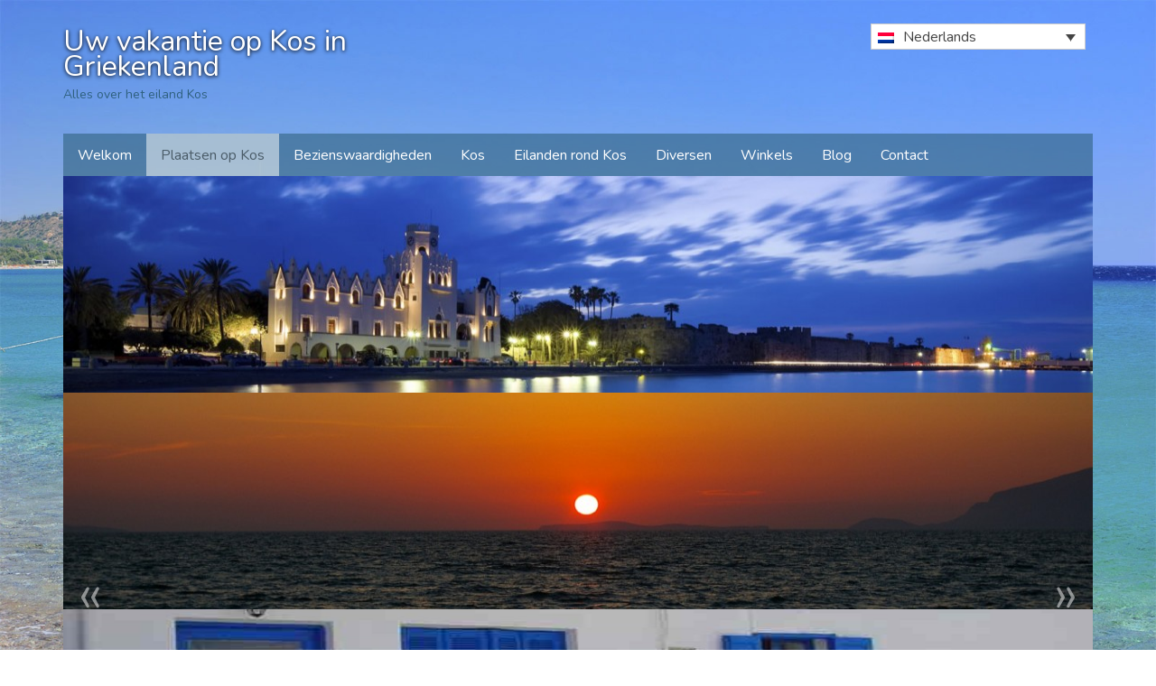

--- FILE ---
content_type: text/html; charset=UTF-8
request_url: https://www.nwotsok.nl/plaatsen/marmari-4/
body_size: 10402
content:
<!DOCTYPE HTML>
<html xmlns:fb="http://ogp.me/ns/fb#" lang="nl-NL">
<head>
<meta charset="UTF-8">
<meta name="viewport" content="width=device-width, initial-scale=1.0, maximum-scale=1.0">
<meta name="apple-mobile-web-app-capable" content="yes">
<meta name="apple-mobile-web-app-status-bar-style" content="white">
<link rel="stylesheet" href="https://www.nwotsok.nl/wp-content/themes/hebsite-child/style.css" type="text/css" media="screen">
<link rel="stylesheet" type="text/css" href="https://www.nwotsok.nl/wp-content/themes/hebsite/plugins/jquery.bxslider.css">
<meta name='robots' content='index, follow, max-image-preview:large, max-snippet:-1, max-video-preview:-1' />
<link rel="alternate" hreflang="nl-nl" href="https://www.nwotsok.nl/plaatsen/marmari-4/" />
<link rel="alternate" hreflang="en-us" href="https://www.nwotsok.nl/en/villages-on-kos/marmari-4/" />
<link rel="alternate" hreflang="x-default" href="https://www.nwotsok.nl/plaatsen/marmari-4/" />

	<!-- This site is optimized with the Yoast SEO plugin v26.8 - https://yoast.com/product/yoast-seo-wordpress/ -->
	<title>Marmari - Uw vakantie op Kos in Griekenland</title>
	<link rel="canonical" href="https://www.nwotsok.nl/plaatsen/marmari-4/" />
	<meta property="og:locale" content="nl_NL" />
	<meta property="og:type" content="article" />
	<meta property="og:title" content="Marmari - Uw vakantie op Kos in Griekenland" />
	<meta property="og:url" content="https://www.nwotsok.nl/plaatsen/marmari-4/" />
	<meta property="og:site_name" content="Uw vakantie op Kos in Griekenland" />
	<meta property="article:modified_time" content="2015-05-28T14:46:03+00:00" />
	<meta property="og:image" content="https://www.nwotsok.nl/wp-content/uploads/marmari-12-150x150.jpg" />
	<meta name="twitter:card" content="summary_large_image" />
	<script type="application/ld+json" class="yoast-schema-graph">{"@context":"https://schema.org","@graph":[{"@type":"WebPage","@id":"https://www.nwotsok.nl/plaatsen/marmari-4/","url":"https://www.nwotsok.nl/plaatsen/marmari-4/","name":"Marmari - Uw vakantie op Kos in Griekenland","isPartOf":{"@id":"https://www.nwotsok.nl/#website"},"datePublished":"2012-08-08T12:11:52+00:00","dateModified":"2015-05-28T14:46:03+00:00","breadcrumb":{"@id":"https://www.nwotsok.nl/plaatsen/marmari-4/#breadcrumb"},"inLanguage":"nl-NL","potentialAction":[{"@type":"ReadAction","target":["https://www.nwotsok.nl/plaatsen/marmari-4/"]}]},{"@type":"BreadcrumbList","@id":"https://www.nwotsok.nl/plaatsen/marmari-4/#breadcrumb","itemListElement":[{"@type":"ListItem","position":1,"name":"Home","item":"https://www.nwotsok.nl/"},{"@type":"ListItem","position":2,"name":"Plaatsen","item":"https://www.nwotsok.nl/plaatsen/"},{"@type":"ListItem","position":3,"name":"Marmari"}]},{"@type":"WebSite","@id":"https://www.nwotsok.nl/#website","url":"https://www.nwotsok.nl/","name":"Uw vakantie op Kos in Griekenland","description":"Alles over het eiland Kos","potentialAction":[{"@type":"SearchAction","target":{"@type":"EntryPoint","urlTemplate":"https://www.nwotsok.nl/?s={search_term_string}"},"query-input":{"@type":"PropertyValueSpecification","valueRequired":true,"valueName":"search_term_string"}}],"inLanguage":"nl-NL"}]}</script>
	<!-- / Yoast SEO plugin. -->


<link rel="alternate" type="application/rss+xml" title="Uw vakantie op Kos in Griekenland &raquo; Marmari reacties feed" href="https://www.nwotsok.nl/plaatsen/marmari-4/feed/" />
<link rel="alternate" title="oEmbed (JSON)" type="application/json+oembed" href="https://www.nwotsok.nl/wp-json/oembed/1.0/embed?url=https%3A%2F%2Fwww.nwotsok.nl%2Fplaatsen%2Fmarmari-4%2F" />
<link rel="alternate" title="oEmbed (XML)" type="text/xml+oembed" href="https://www.nwotsok.nl/wp-json/oembed/1.0/embed?url=https%3A%2F%2Fwww.nwotsok.nl%2Fplaatsen%2Fmarmari-4%2F&#038;format=xml" />
<style id='wp-img-auto-sizes-contain-inline-css' type='text/css'>
img:is([sizes=auto i],[sizes^="auto," i]){contain-intrinsic-size:3000px 1500px}
/*# sourceURL=wp-img-auto-sizes-contain-inline-css */
</style>

<style id='wp-emoji-styles-inline-css' type='text/css'>

	img.wp-smiley, img.emoji {
		display: inline !important;
		border: none !important;
		box-shadow: none !important;
		height: 1em !important;
		width: 1em !important;
		margin: 0 0.07em !important;
		vertical-align: -0.1em !important;
		background: none !important;
		padding: 0 !important;
	}
/*# sourceURL=wp-emoji-styles-inline-css */
</style>
<link rel='stylesheet' id='wp-block-library-css' href='https://www.nwotsok.nl/wp-includes/css/dist/block-library/style.min.css?ver=1d5238bc7db720e12133c6ac6844bdb6' type='text/css' media='all' />
<style id='global-styles-inline-css' type='text/css'>
:root{--wp--preset--aspect-ratio--square: 1;--wp--preset--aspect-ratio--4-3: 4/3;--wp--preset--aspect-ratio--3-4: 3/4;--wp--preset--aspect-ratio--3-2: 3/2;--wp--preset--aspect-ratio--2-3: 2/3;--wp--preset--aspect-ratio--16-9: 16/9;--wp--preset--aspect-ratio--9-16: 9/16;--wp--preset--color--black: #000000;--wp--preset--color--cyan-bluish-gray: #abb8c3;--wp--preset--color--white: #ffffff;--wp--preset--color--pale-pink: #f78da7;--wp--preset--color--vivid-red: #cf2e2e;--wp--preset--color--luminous-vivid-orange: #ff6900;--wp--preset--color--luminous-vivid-amber: #fcb900;--wp--preset--color--light-green-cyan: #7bdcb5;--wp--preset--color--vivid-green-cyan: #00d084;--wp--preset--color--pale-cyan-blue: #8ed1fc;--wp--preset--color--vivid-cyan-blue: #0693e3;--wp--preset--color--vivid-purple: #9b51e0;--wp--preset--gradient--vivid-cyan-blue-to-vivid-purple: linear-gradient(135deg,rgb(6,147,227) 0%,rgb(155,81,224) 100%);--wp--preset--gradient--light-green-cyan-to-vivid-green-cyan: linear-gradient(135deg,rgb(122,220,180) 0%,rgb(0,208,130) 100%);--wp--preset--gradient--luminous-vivid-amber-to-luminous-vivid-orange: linear-gradient(135deg,rgb(252,185,0) 0%,rgb(255,105,0) 100%);--wp--preset--gradient--luminous-vivid-orange-to-vivid-red: linear-gradient(135deg,rgb(255,105,0) 0%,rgb(207,46,46) 100%);--wp--preset--gradient--very-light-gray-to-cyan-bluish-gray: linear-gradient(135deg,rgb(238,238,238) 0%,rgb(169,184,195) 100%);--wp--preset--gradient--cool-to-warm-spectrum: linear-gradient(135deg,rgb(74,234,220) 0%,rgb(151,120,209) 20%,rgb(207,42,186) 40%,rgb(238,44,130) 60%,rgb(251,105,98) 80%,rgb(254,248,76) 100%);--wp--preset--gradient--blush-light-purple: linear-gradient(135deg,rgb(255,206,236) 0%,rgb(152,150,240) 100%);--wp--preset--gradient--blush-bordeaux: linear-gradient(135deg,rgb(254,205,165) 0%,rgb(254,45,45) 50%,rgb(107,0,62) 100%);--wp--preset--gradient--luminous-dusk: linear-gradient(135deg,rgb(255,203,112) 0%,rgb(199,81,192) 50%,rgb(65,88,208) 100%);--wp--preset--gradient--pale-ocean: linear-gradient(135deg,rgb(255,245,203) 0%,rgb(182,227,212) 50%,rgb(51,167,181) 100%);--wp--preset--gradient--electric-grass: linear-gradient(135deg,rgb(202,248,128) 0%,rgb(113,206,126) 100%);--wp--preset--gradient--midnight: linear-gradient(135deg,rgb(2,3,129) 0%,rgb(40,116,252) 100%);--wp--preset--font-size--small: 13px;--wp--preset--font-size--medium: 20px;--wp--preset--font-size--large: 36px;--wp--preset--font-size--x-large: 42px;--wp--preset--spacing--20: 0.44rem;--wp--preset--spacing--30: 0.67rem;--wp--preset--spacing--40: 1rem;--wp--preset--spacing--50: 1.5rem;--wp--preset--spacing--60: 2.25rem;--wp--preset--spacing--70: 3.38rem;--wp--preset--spacing--80: 5.06rem;--wp--preset--shadow--natural: 6px 6px 9px rgba(0, 0, 0, 0.2);--wp--preset--shadow--deep: 12px 12px 50px rgba(0, 0, 0, 0.4);--wp--preset--shadow--sharp: 6px 6px 0px rgba(0, 0, 0, 0.2);--wp--preset--shadow--outlined: 6px 6px 0px -3px rgb(255, 255, 255), 6px 6px rgb(0, 0, 0);--wp--preset--shadow--crisp: 6px 6px 0px rgb(0, 0, 0);}:where(.is-layout-flex){gap: 0.5em;}:where(.is-layout-grid){gap: 0.5em;}body .is-layout-flex{display: flex;}.is-layout-flex{flex-wrap: wrap;align-items: center;}.is-layout-flex > :is(*, div){margin: 0;}body .is-layout-grid{display: grid;}.is-layout-grid > :is(*, div){margin: 0;}:where(.wp-block-columns.is-layout-flex){gap: 2em;}:where(.wp-block-columns.is-layout-grid){gap: 2em;}:where(.wp-block-post-template.is-layout-flex){gap: 1.25em;}:where(.wp-block-post-template.is-layout-grid){gap: 1.25em;}.has-black-color{color: var(--wp--preset--color--black) !important;}.has-cyan-bluish-gray-color{color: var(--wp--preset--color--cyan-bluish-gray) !important;}.has-white-color{color: var(--wp--preset--color--white) !important;}.has-pale-pink-color{color: var(--wp--preset--color--pale-pink) !important;}.has-vivid-red-color{color: var(--wp--preset--color--vivid-red) !important;}.has-luminous-vivid-orange-color{color: var(--wp--preset--color--luminous-vivid-orange) !important;}.has-luminous-vivid-amber-color{color: var(--wp--preset--color--luminous-vivid-amber) !important;}.has-light-green-cyan-color{color: var(--wp--preset--color--light-green-cyan) !important;}.has-vivid-green-cyan-color{color: var(--wp--preset--color--vivid-green-cyan) !important;}.has-pale-cyan-blue-color{color: var(--wp--preset--color--pale-cyan-blue) !important;}.has-vivid-cyan-blue-color{color: var(--wp--preset--color--vivid-cyan-blue) !important;}.has-vivid-purple-color{color: var(--wp--preset--color--vivid-purple) !important;}.has-black-background-color{background-color: var(--wp--preset--color--black) !important;}.has-cyan-bluish-gray-background-color{background-color: var(--wp--preset--color--cyan-bluish-gray) !important;}.has-white-background-color{background-color: var(--wp--preset--color--white) !important;}.has-pale-pink-background-color{background-color: var(--wp--preset--color--pale-pink) !important;}.has-vivid-red-background-color{background-color: var(--wp--preset--color--vivid-red) !important;}.has-luminous-vivid-orange-background-color{background-color: var(--wp--preset--color--luminous-vivid-orange) !important;}.has-luminous-vivid-amber-background-color{background-color: var(--wp--preset--color--luminous-vivid-amber) !important;}.has-light-green-cyan-background-color{background-color: var(--wp--preset--color--light-green-cyan) !important;}.has-vivid-green-cyan-background-color{background-color: var(--wp--preset--color--vivid-green-cyan) !important;}.has-pale-cyan-blue-background-color{background-color: var(--wp--preset--color--pale-cyan-blue) !important;}.has-vivid-cyan-blue-background-color{background-color: var(--wp--preset--color--vivid-cyan-blue) !important;}.has-vivid-purple-background-color{background-color: var(--wp--preset--color--vivid-purple) !important;}.has-black-border-color{border-color: var(--wp--preset--color--black) !important;}.has-cyan-bluish-gray-border-color{border-color: var(--wp--preset--color--cyan-bluish-gray) !important;}.has-white-border-color{border-color: var(--wp--preset--color--white) !important;}.has-pale-pink-border-color{border-color: var(--wp--preset--color--pale-pink) !important;}.has-vivid-red-border-color{border-color: var(--wp--preset--color--vivid-red) !important;}.has-luminous-vivid-orange-border-color{border-color: var(--wp--preset--color--luminous-vivid-orange) !important;}.has-luminous-vivid-amber-border-color{border-color: var(--wp--preset--color--luminous-vivid-amber) !important;}.has-light-green-cyan-border-color{border-color: var(--wp--preset--color--light-green-cyan) !important;}.has-vivid-green-cyan-border-color{border-color: var(--wp--preset--color--vivid-green-cyan) !important;}.has-pale-cyan-blue-border-color{border-color: var(--wp--preset--color--pale-cyan-blue) !important;}.has-vivid-cyan-blue-border-color{border-color: var(--wp--preset--color--vivid-cyan-blue) !important;}.has-vivid-purple-border-color{border-color: var(--wp--preset--color--vivid-purple) !important;}.has-vivid-cyan-blue-to-vivid-purple-gradient-background{background: var(--wp--preset--gradient--vivid-cyan-blue-to-vivid-purple) !important;}.has-light-green-cyan-to-vivid-green-cyan-gradient-background{background: var(--wp--preset--gradient--light-green-cyan-to-vivid-green-cyan) !important;}.has-luminous-vivid-amber-to-luminous-vivid-orange-gradient-background{background: var(--wp--preset--gradient--luminous-vivid-amber-to-luminous-vivid-orange) !important;}.has-luminous-vivid-orange-to-vivid-red-gradient-background{background: var(--wp--preset--gradient--luminous-vivid-orange-to-vivid-red) !important;}.has-very-light-gray-to-cyan-bluish-gray-gradient-background{background: var(--wp--preset--gradient--very-light-gray-to-cyan-bluish-gray) !important;}.has-cool-to-warm-spectrum-gradient-background{background: var(--wp--preset--gradient--cool-to-warm-spectrum) !important;}.has-blush-light-purple-gradient-background{background: var(--wp--preset--gradient--blush-light-purple) !important;}.has-blush-bordeaux-gradient-background{background: var(--wp--preset--gradient--blush-bordeaux) !important;}.has-luminous-dusk-gradient-background{background: var(--wp--preset--gradient--luminous-dusk) !important;}.has-pale-ocean-gradient-background{background: var(--wp--preset--gradient--pale-ocean) !important;}.has-electric-grass-gradient-background{background: var(--wp--preset--gradient--electric-grass) !important;}.has-midnight-gradient-background{background: var(--wp--preset--gradient--midnight) !important;}.has-small-font-size{font-size: var(--wp--preset--font-size--small) !important;}.has-medium-font-size{font-size: var(--wp--preset--font-size--medium) !important;}.has-large-font-size{font-size: var(--wp--preset--font-size--large) !important;}.has-x-large-font-size{font-size: var(--wp--preset--font-size--x-large) !important;}
/*# sourceURL=global-styles-inline-css */
</style>

<style id='classic-theme-styles-inline-css' type='text/css'>
/*! This file is auto-generated */
.wp-block-button__link{color:#fff;background-color:#32373c;border-radius:9999px;box-shadow:none;text-decoration:none;padding:calc(.667em + 2px) calc(1.333em + 2px);font-size:1.125em}.wp-block-file__button{background:#32373c;color:#fff;text-decoration:none}
/*# sourceURL=/wp-includes/css/classic-themes.min.css */
</style>
<link rel='stylesheet' id='contact-form-7-css' href='https://www.nwotsok.nl/wp-content/plugins/contact-form-7/includes/css/styles.css?ver=6.1.4' type='text/css' media='all' />
<link rel='stylesheet' id='wpml-legacy-dropdown-0-css' href='https://www.nwotsok.nl/wp-content/plugins/sitepress-multilingual-cms/templates/language-switchers/legacy-dropdown/style.min.css?ver=1' type='text/css' media='all' />
<style id='wpml-legacy-dropdown-0-inline-css' type='text/css'>
.wpml-ls-statics-shortcode_actions, .wpml-ls-statics-shortcode_actions .wpml-ls-sub-menu, .wpml-ls-statics-shortcode_actions a {border-color:#cdcdcd;}.wpml-ls-statics-shortcode_actions a, .wpml-ls-statics-shortcode_actions .wpml-ls-sub-menu a, .wpml-ls-statics-shortcode_actions .wpml-ls-sub-menu a:link, .wpml-ls-statics-shortcode_actions li:not(.wpml-ls-current-language) .wpml-ls-link, .wpml-ls-statics-shortcode_actions li:not(.wpml-ls-current-language) .wpml-ls-link:link {color:#444444;background-color:#ffffff;}.wpml-ls-statics-shortcode_actions a, .wpml-ls-statics-shortcode_actions .wpml-ls-sub-menu a:hover,.wpml-ls-statics-shortcode_actions .wpml-ls-sub-menu a:focus, .wpml-ls-statics-shortcode_actions .wpml-ls-sub-menu a:link:hover, .wpml-ls-statics-shortcode_actions .wpml-ls-sub-menu a:link:focus {color:#000000;background-color:#eeeeee;}.wpml-ls-statics-shortcode_actions .wpml-ls-current-language > a {color:#444444;background-color:#ffffff;}.wpml-ls-statics-shortcode_actions .wpml-ls-current-language:hover>a, .wpml-ls-statics-shortcode_actions .wpml-ls-current-language>a:focus {color:#000000;background-color:#eeeeee;}
/*# sourceURL=wpml-legacy-dropdown-0-inline-css */
</style>
<link rel='stylesheet' id='cms-navigation-style-base-css' href='https://www.nwotsok.nl/wp-content/plugins/wpml-cms-nav/res/css/cms-navigation-base.css?ver=1.5.5' type='text/css' media='screen' />
<link rel='stylesheet' id='cms-navigation-style-css' href='https://www.nwotsok.nl/wp-content/plugins/wpml-cms-nav/res/css/cms-navigation.css?ver=1.5.5' type='text/css' media='screen' />
<link rel='stylesheet' id='child-style-css' href='https://www.nwotsok.nl/wp-content/themes/hebsite-child/style.css?ver=1d5238bc7db720e12133c6ac6844bdb6' type='text/css' media='all' />
<script type="text/javascript" src="https://www.nwotsok.nl/wp-content/plugins/sitepress-multilingual-cms/templates/language-switchers/legacy-dropdown/script.min.js?ver=1" id="wpml-legacy-dropdown-0-js"></script>
<link rel="https://api.w.org/" href="https://www.nwotsok.nl/wp-json/" /><link rel="alternate" title="JSON" type="application/json" href="https://www.nwotsok.nl/wp-json/wp/v2/pages/1150" /><meta name="generator" content="WPML ver:4.6.11 stt:39,1;" />
<link rel="icon" href="https://www.nwotsok.nl/wp-content/uploads/cropped-koslogo-32x32.jpg" sizes="32x32" />
<link rel="icon" href="https://www.nwotsok.nl/wp-content/uploads/cropped-koslogo-192x192.jpg" sizes="192x192" />
<link rel="apple-touch-icon" href="https://www.nwotsok.nl/wp-content/uploads/cropped-koslogo-180x180.jpg" />
<meta name="msapplication-TileImage" content="https://www.nwotsok.nl/wp-content/uploads/cropped-koslogo-270x270.jpg" />
<!--[if lt IE 9]>
  <script src="https://oss.maxcdn.com/libs/html5shiv/3.7.0/html5shiv.js"></script>
  <script src="https://oss.maxcdn.com/libs/respond.js/1.3.0/respond.min.js"></script>
<![endif]-->
</head>
<body data-rsssl=1 ontouchstart="" class="wp-singular page-template-default page page-id-1150 page-child parent-pageid-91 wp-theme-hebsite wp-child-theme-hebsite-child">
<div id="fb-root"></div>
<script>(function(d, s, id) {
  var js, fjs = d.getElementsByTagName(s)[0];
  if (d.getElementById(id)) return;
  js = d.createElement(s); js.id = id;
  js.src = "//connect.facebook.net/en_GB/sdk.js#xfbml=1&appId=345873008898653&version=v2.0";
  fjs.parentNode.insertBefore(js, fjs);
}(document, 'script', 'facebook-jssdk'));</script>
<div id="website">

  <header>

    <div id="topbar">

      <div class="thirds">
        <div class="col logo">
          <h1 class="page_title"><a href="https://www.nwotsok.nl">
          Uw vakantie op Kos in Griekenland</a><br>
          <small>Alles over het eiland Kos</small></h1>

        </div> <!-- end logo -->

        
        <div id="widget_header_rechts" class="col">
          <br>
          
<div
	 class="wpml-ls-statics-shortcode_actions wpml-ls wpml-ls-legacy-dropdown js-wpml-ls-legacy-dropdown" id="lang_sel">
	<ul>

		<li tabindex="0" class="wpml-ls-slot-shortcode_actions wpml-ls-item wpml-ls-item-nl wpml-ls-current-language wpml-ls-first-item wpml-ls-item-legacy-dropdown">
			<a href="#" class="js-wpml-ls-item-toggle wpml-ls-item-toggle lang_sel_sel icl-nl">
                                                    <img
            class="wpml-ls-flag iclflag"
            src="https://www.nwotsok.nl/wp-content/plugins/sitepress-multilingual-cms/res/flags/nl.png"
            alt=""
            width=18
            height=12
    /><span class="wpml-ls-native icl_lang_sel_native">Nederlands</span></a>

			<ul class="wpml-ls-sub-menu">
				
					<li class="icl-en wpml-ls-slot-shortcode_actions wpml-ls-item wpml-ls-item-en wpml-ls-last-item">
						<a href="https://www.nwotsok.nl/en/villages-on-kos/marmari-4/" class="wpml-ls-link">
                                                                <img
            class="wpml-ls-flag iclflag"
            src="https://www.nwotsok.nl/wp-content/plugins/sitepress-multilingual-cms/res/flags/en.png"
            alt=""
            width=18
            height=12
    /><span class="wpml-ls-native icl_lang_sel_native" lang="en">English</span></a>
					</li>

							</ul>

		</li>

	</ul>
</div>
        </div>

      </div> <!-- end thirds -->

      <nav role="navigation">
        <div class="menu-hoofdmenu-container"><ul id="menu-hoofdmenu" class="menu"><li id="menu-item-2338" class="menu-item menu-item-type-post_type menu-item-object-page menu-item-home menu-item-2338"><a href="https://www.nwotsok.nl/">Welkom</a></li>
<li id="menu-item-3787" class="menu-item menu-item-type-custom menu-item-object-custom current-menu-ancestor current-menu-parent menu-item-has-children menu-item-3787"><a href="#">Plaatsen op Kos</a>
<ul class="sub-menu">
	<li id="menu-item-2329" class="menu-item menu-item-type-post_type menu-item-object-page menu-item-2329"><a href="https://www.nwotsok.nl/plaatsen/kos-stad/">Kos-stad</a></li>
	<li id="menu-item-2328" class="menu-item menu-item-type-post_type menu-item-object-page menu-item-2328"><a href="https://www.nwotsok.nl/plaatsen/antimachia/">Antimachia</a></li>
	<li id="menu-item-2327" class="menu-item menu-item-type-post_type menu-item-object-page menu-item-2327"><a href="https://www.nwotsok.nl/plaatsen/asomatos-agios-dimitrios/">Asomatos – Agios Dimitrios</a></li>
	<li id="menu-item-2326" class="menu-item menu-item-type-post_type menu-item-object-page menu-item-2326"><a href="https://www.nwotsok.nl/plaatsen/kardamena/">Kardamena</a></li>
	<li id="menu-item-2332" class="menu-item menu-item-type-post_type menu-item-object-page menu-item-2332"><a href="https://www.nwotsok.nl/plaatsen/lagoudi/">Lagoudi</a></li>
	<li id="menu-item-2330" class="menu-item menu-item-type-post_type menu-item-object-page current-menu-item page_item page-item-1150 current_page_item menu-item-2330"><a href="https://www.nwotsok.nl/plaatsen/marmari-4/" aria-current="page">Marmari</a></li>
	<li id="menu-item-2334" class="menu-item menu-item-type-post_type menu-item-object-page menu-item-2334"><a href="https://www.nwotsok.nl/plaatsen/mastichari/">Mastichari</a></li>
	<li id="menu-item-2331" class="menu-item menu-item-type-post_type menu-item-object-page menu-item-2331"><a href="https://www.nwotsok.nl/plaatsen/psalidi/">Psalidi</a></li>
	<li id="menu-item-2335" class="menu-item menu-item-type-post_type menu-item-object-page menu-item-2335"><a href="https://www.nwotsok.nl/plaatsen/tigaki/">Tigaki</a></li>
	<li id="menu-item-2337" class="menu-item menu-item-type-post_type menu-item-object-page menu-item-2337"><a href="https://www.nwotsok.nl/plaatsen/zia/">Zia</a></li>
	<li id="menu-item-2333" class="menu-item menu-item-type-post_type menu-item-object-page menu-item-2333"><a href="https://www.nwotsok.nl/plaatsen/zipari/">Zipari</a></li>
</ul>
</li>
<li id="menu-item-3788" class="menu-item menu-item-type-custom menu-item-object-custom menu-item-has-children menu-item-3788"><a href="#">Bezienswaardigheden</a>
<ul class="sub-menu">
	<li id="menu-item-2349" class="menu-item menu-item-type-post_type menu-item-object-page menu-item-2349"><a href="https://www.nwotsok.nl/bezienswaardigheden/agios-stefanos/">Agios Stefanos</a></li>
	<li id="menu-item-2355" class="menu-item menu-item-type-post_type menu-item-object-page menu-item-2355"><a href="https://www.nwotsok.nl/bezienswaardigheden/agios-yioannis/">Agios Yioannis</a></li>
	<li id="menu-item-2466" class="menu-item menu-item-type-post_type menu-item-object-page menu-item-2466"><a href="https://www.nwotsok.nl/bezienswaardigheden/antimachia-fort/">Antimachia (fort)</a></li>
	<li id="menu-item-2465" class="menu-item menu-item-type-post_type menu-item-object-page menu-item-2465"><a href="https://www.nwotsok.nl/bezienswaardigheden/asklepion/">Asklepion</a></li>
	<li id="menu-item-2464" class="menu-item menu-item-type-post_type menu-item-object-page menu-item-2464"><a href="https://www.nwotsok.nl/bezienswaardigheden/aspri-petra-witte-rots/">Aspri Petra (Witte Rots)</a></li>
	<li id="menu-item-2463" class="menu-item menu-item-type-post_type menu-item-object-page menu-item-2463"><a href="https://www.nwotsok.nl/bezienswaardigheden/dagje-naar-bodrum/">Dagje naar Bodrum</a></li>
	<li id="menu-item-2462" class="menu-item menu-item-type-post_type menu-item-object-page menu-item-2462"><a href="https://www.nwotsok.nl/bezienswaardigheden/dikiosgebergte/">Dikiosgebergte</a></li>
	<li id="menu-item-3506" class="menu-item menu-item-type-post_type menu-item-object-page menu-item-3506"><a href="https://www.nwotsok.nl/bezienswaardigheden/embros-thermae/">Embros Thermae</a></li>
	<li id="menu-item-3507" class="menu-item menu-item-type-post_type menu-item-object-page menu-item-3507"><a href="https://www.nwotsok.nl/bezienswaardigheden/folklore-huis-kardamena/">Folklore huis Kardamena</a></li>
	<li id="menu-item-3508" class="menu-item menu-item-type-post_type menu-item-object-page menu-item-3508"><a href="https://www.nwotsok.nl/bezienswaardigheden/forestland/">Forestland</a></li>
	<li id="menu-item-3509" class="menu-item menu-item-type-post_type menu-item-object-page menu-item-3509"><a href="https://www.nwotsok.nl/bezienswaardigheden/hamam-in-kosstad/">Hamam in Kosstad</a></li>
	<li id="menu-item-3510" class="menu-item menu-item-type-post_type menu-item-object-page menu-item-3510"><a href="https://www.nwotsok.nl/bezienswaardigheden/hippocrates-garden/">Hippocrates Garden</a></li>
	<li id="menu-item-3511" class="menu-item menu-item-type-post_type menu-item-object-page menu-item-3511"><a href="https://www.nwotsok.nl/bezienswaardigheden/kapellen/">Kapellen</a></li>
	<li id="menu-item-3512" class="menu-item menu-item-type-post_type menu-item-object-page menu-item-3512"><a href="https://www.nwotsok.nl/bezienswaardigheden/kasteel-in-kosstad/">Kasteel in Kosstad</a></li>
	<li id="menu-item-3513" class="menu-item menu-item-type-post_type menu-item-object-page menu-item-3513"><a href="https://www.nwotsok.nl/bezienswaardigheden/museum/">Museum</a></li>
	<li id="menu-item-3514" class="menu-item menu-item-type-post_type menu-item-object-page menu-item-3514"><a href="https://www.nwotsok.nl/bezienswaardigheden/olijfolie-fabriek-hatzipetros/">Olijfolie-fabriek Hatzipetros</a></li>
	<li id="menu-item-3515" class="menu-item menu-item-type-post_type menu-item-object-page menu-item-3515"><a href="https://www.nwotsok.nl/bezienswaardigheden/oudheden/">Oudheden</a></li>
	<li id="menu-item-3516" class="menu-item menu-item-type-post_type menu-item-object-page menu-item-3516"><a href="https://www.nwotsok.nl/bezienswaardigheden/plaka/">Plaka</a></li>
	<li id="menu-item-3517" class="menu-item menu-item-type-post_type menu-item-object-page menu-item-3517"><a href="https://www.nwotsok.nl/bezienswaardigheden/romeins-huis/">Romeins Huis</a></li>
	<li id="menu-item-3518" class="menu-item menu-item-type-post_type menu-item-object-page menu-item-3518"><a href="https://www.nwotsok.nl/bezienswaardigheden/wetlands/">Wetlands</a></li>
	<li id="menu-item-3519" class="menu-item menu-item-type-post_type menu-item-object-page menu-item-3519"><a href="https://www.nwotsok.nl/bezienswaardigheden/wijnhandel-hatziemmanouil/">Wijnhandel Hatziemmanouil</a></li>
</ul>
</li>
<li id="menu-item-3789" class="menu-item menu-item-type-custom menu-item-object-custom menu-item-has-children menu-item-3789"><a href="#">Kos</a>
<ul class="sub-menu">
	<li id="menu-item-3688" class="menu-item menu-item-type-post_type menu-item-object-page menu-item-3688"><a href="https://www.nwotsok.nl/kos/dag-van-het-toerisme/">Dag van het Toerisme</a></li>
	<li id="menu-item-3689" class="menu-item menu-item-type-post_type menu-item-object-page menu-item-3689"><a href="https://www.nwotsok.nl/kos/fietsen-op-kos/">Fietsen op Kos</a></li>
	<li id="menu-item-3690" class="menu-item menu-item-type-post_type menu-item-object-page menu-item-3690"><a href="https://www.nwotsok.nl/kos/flora-en-fauna/">Flora en Fauna</a></li>
	<li id="menu-item-3691" class="menu-item menu-item-type-post_type menu-item-object-page menu-item-3691"><a href="https://www.nwotsok.nl/kos/geschiedenis/">Geschiedenis</a></li>
	<li id="menu-item-3692" class="menu-item menu-item-type-post_type menu-item-object-page menu-item-3692"><a href="https://www.nwotsok.nl/kos/haven-kosstad/">Haven Kosstad</a></li>
	<li id="menu-item-3693" class="menu-item menu-item-type-post_type menu-item-object-page menu-item-3693"><a href="https://www.nwotsok.nl/kos/het-eiland-kos/">Het eiland Kos</a></li>
	<li id="menu-item-7293" class="menu-item menu-item-type-post_type menu-item-object-page menu-item-7293"><a href="https://www.nwotsok.nl/uitgaan-op-het-griekse-kos/">Uitgaan op Kos</a></li>
	<li id="menu-item-3694" class="menu-item menu-item-type-post_type menu-item-object-page menu-item-3694"><a href="https://www.nwotsok.nl/kos/jachthaven-marina/">Jachthaven Marina</a></li>
	<li id="menu-item-3695" class="menu-item menu-item-type-post_type menu-item-object-page menu-item-3695"><a href="https://www.nwotsok.nl/kos/koskatten/">Koskatten</a></li>
	<li id="menu-item-3696" class="menu-item menu-item-type-post_type menu-item-object-page menu-item-3696"><a href="https://www.nwotsok.nl/kos/oud-kos/">Oud Kos</a></li>
	<li id="menu-item-3697" class="menu-item menu-item-type-post_type menu-item-object-page menu-item-3697"><a href="https://www.nwotsok.nl/kos/paasviering/">Paasviering</a></li>
	<li id="menu-item-3698" class="menu-item menu-item-type-post_type menu-item-object-page menu-item-3698"><a href="https://www.nwotsok.nl/kos/stranden/">Stranden</a></li>
	<li id="menu-item-3705" class="menu-item menu-item-type-post_type menu-item-object-page menu-item-3705"><a href="https://www.nwotsok.nl/kos/vliegveld/">Vliegveld</a></li>
	<li id="menu-item-3706" class="menu-item menu-item-type-post_type menu-item-object-page menu-item-3706"><a href="https://www.nwotsok.nl/kos/wetenswaardigheden/">Wetenswaardigheden</a></li>
</ul>
</li>
<li id="menu-item-3790" class="menu-item menu-item-type-custom menu-item-object-custom menu-item-has-children menu-item-3790"><a href="#">Eilanden rond Kos</a>
<ul class="sub-menu">
	<li id="menu-item-3699" class="menu-item menu-item-type-post_type menu-item-object-page menu-item-3699"><a href="https://www.nwotsok.nl/eilanden-rond-kos/nisyros-mandraki/">Nisyros – Mandraki</a></li>
	<li id="menu-item-3700" class="menu-item menu-item-type-post_type menu-item-object-page menu-item-3700"><a href="https://www.nwotsok.nl/eilanden-rond-kos/nisyros-nikia/">Nisyros – Nikia</a></li>
	<li id="menu-item-3701" class="menu-item menu-item-type-post_type menu-item-object-page menu-item-3701"><a href="https://www.nwotsok.nl/eilanden-rond-kos/nisyros-vulkaan/">Nisyros – Vulkaan</a></li>
	<li id="menu-item-3702" class="menu-item menu-item-type-post_type menu-item-object-page menu-item-3702"><a href="https://www.nwotsok.nl/eilanden-rond-kos/3-eilanden/">3-eilanden</a></li>
	<li id="menu-item-3703" class="menu-item menu-item-type-post_type menu-item-object-page menu-item-3703"><a href="https://www.nwotsok.nl/eilanden-rond-kos/kalymnos/">Kalymnos</a></li>
	<li id="menu-item-3704" class="menu-item menu-item-type-post_type menu-item-object-page menu-item-3704"><a href="https://www.nwotsok.nl/eilanden-rond-kos/telendos/">Telendos</a></li>
</ul>
</li>
<li id="menu-item-3791" class="menu-item menu-item-type-custom menu-item-object-custom menu-item-has-children menu-item-3791"><a href="#">Diversen</a>
<ul class="sub-menu">
	<li id="menu-item-7300" class="menu-item menu-item-type-custom menu-item-object-custom menu-item-7300"><a href="https://www.nwotsok.nl/de-mooiste-plekjes-op-kos-om-vast-te-leggen-op-foto/">Fotograferen</a></li>
	<li id="menu-item-3709" class="menu-item menu-item-type-post_type menu-item-object-page menu-item-3709"><a href="https://www.nwotsok.nl/diversen/het-weer-op-kos/">Het weer op Kos</a></li>
	<li id="menu-item-3710" class="menu-item menu-item-type-post_type menu-item-object-page menu-item-3710"><a href="https://www.nwotsok.nl/diversen/filmimpressies/">Filmimpressies</a></li>
	<li id="menu-item-7325" class="menu-item menu-item-type-post_type menu-item-object-post menu-item-7325"><a href="https://www.nwotsok.nl/blog/het-casino-van-kos/">Dingen om te doen in Kos stad</a></li>
	<li id="menu-item-3711" class="menu-item menu-item-type-post_type menu-item-object-page menu-item-3711"><a href="https://www.nwotsok.nl/diversen/algemene-informatie/">Algemene informatie</a></li>
	<li id="menu-item-3794" class="menu-item menu-item-type-custom menu-item-object-custom menu-item-has-children menu-item-3794"><a href="#">Kos buiten seizoen</a>
	<ul class="sub-menu">
		<li id="menu-item-3764" class="menu-item menu-item-type-post_type menu-item-object-page menu-item-3764"><a href="https://www.nwotsok.nl/diversen/kos-buiten-het-seizoen/kos-janfeb/">Kos januari-februari</a></li>
		<li id="menu-item-3765" class="menu-item menu-item-type-post_type menu-item-object-page menu-item-3765"><a href="https://www.nwotsok.nl/diversen/kos-buiten-het-seizoen/kos-maart/">Kos maart</a></li>
		<li id="menu-item-3766" class="menu-item menu-item-type-post_type menu-item-object-page menu-item-3766"><a href="https://www.nwotsok.nl/diversen/kos-buiten-het-seizoen/kos-novdec/">Kos november/december</a></li>
	</ul>
</li>
	<li id="menu-item-3792" class="menu-item menu-item-type-custom menu-item-object-custom menu-item-has-children menu-item-3792"><a href="#">Activiteiten</a>
	<ul class="sub-menu">
		<li id="menu-item-3768" class="menu-item menu-item-type-post_type menu-item-object-page menu-item-3768"><a href="https://www.nwotsok.nl/diversen/activiteiten/christos-go-karts/">Christos Go Karts</a></li>
		<li id="menu-item-3769" class="menu-item menu-item-type-post_type menu-item-object-page menu-item-3769"><a href="https://www.nwotsok.nl/diversen/activiteiten/duiken-op-kos/">Duiken op Kos</a></li>
		<li id="menu-item-3770" class="menu-item menu-item-type-post_type menu-item-object-page menu-item-3770"><a href="https://www.nwotsok.nl/diversen/activiteiten/private-cruise/">Private cruise</a></li>
		<li id="menu-item-3771" class="menu-item menu-item-type-post_type menu-item-object-page menu-item-3771"><a href="https://www.nwotsok.nl/diversen/activiteiten/saltlake-riding-center/">Saltlake Riding Center</a></li>
		<li id="menu-item-3772" class="menu-item menu-item-type-post_type menu-item-object-page menu-item-3772"><a href="https://www.nwotsok.nl/diversen/activiteiten/waterpark-lido/">Waterpark (Lido)</a></li>
		<li id="menu-item-3773" class="menu-item menu-item-type-post_type menu-item-object-page menu-item-3773"><a href="https://www.nwotsok.nl/diversen/activiteiten/watersport-op-kos/">Watersport op Kos</a></li>
	</ul>
</li>
	<li id="menu-item-3776" class="menu-item menu-item-type-post_type menu-item-object-page menu-item-3776"><a href="https://www.nwotsok.nl/diversen/elena-paparizou/">Elena Paparizou</a></li>
	<li id="menu-item-3777" class="menu-item menu-item-type-post_type menu-item-object-page menu-item-3777"><a href="https://www.nwotsok.nl/diversen/gerovassiliou/">Gerovassiliou</a></li>
	<li id="menu-item-3778" class="menu-item menu-item-type-post_type menu-item-object-page menu-item-3778"><a href="https://www.nwotsok.nl/diversen/grieks-huwelijk/">Grieks huwelijk</a></li>
	<li id="menu-item-3779" class="menu-item menu-item-type-post_type menu-item-object-page menu-item-3779"><a href="https://www.nwotsok.nl/diversen/metaxa-fabriek/">Metaxa fabriek</a></li>
	<li id="menu-item-3780" class="menu-item menu-item-type-post_type menu-item-object-page menu-item-3780"><a href="https://www.nwotsok.nl/diversen/notis-sfakianakis/">Notis Sfakianakis</a></li>
	<li id="menu-item-3793" class="menu-item menu-item-type-custom menu-item-object-custom menu-item-has-children menu-item-3793"><a href="#">Overig Griekenland</a>
	<ul class="sub-menu">
		<li id="menu-item-3782" class="menu-item menu-item-type-post_type menu-item-object-page menu-item-3782"><a href="https://www.nwotsok.nl/diversen/overig-griekenland/athene/">Athene</a></li>
		<li id="menu-item-3783" class="menu-item menu-item-type-post_type menu-item-object-page menu-item-3783"><a href="https://www.nwotsok.nl/diversen/overig-griekenland/chalkidiki/">Chalkidiki</a></li>
		<li id="menu-item-3784" class="menu-item menu-item-type-post_type menu-item-object-page menu-item-3784"><a href="https://www.nwotsok.nl/diversen/overig-griekenland/langadas/">Langadas</a></li>
		<li id="menu-item-3785" class="menu-item menu-item-type-post_type menu-item-object-page menu-item-3785"><a href="https://www.nwotsok.nl/diversen/overig-griekenland/meteora/">Meteora</a></li>
		<li id="menu-item-3786" class="menu-item menu-item-type-post_type menu-item-object-page menu-item-3786"><a href="https://www.nwotsok.nl/diversen/overig-griekenland/thessaloniki/">Thessaloniki</a></li>
		<li id="menu-item-7301" class="menu-item menu-item-type-post_type menu-item-object-page menu-item-7301"><a href="https://www.nwotsok.nl/de-mooiste-plekjes-op-kos-om-vast-te-leggen-op-foto/">De mooiste plekjes op Kos om vast te leggen op foto</a></li>
		<li id="menu-item-7214" class="menu-item menu-item-type-post_type menu-item-object-page menu-item-7214"><a href="https://www.nwotsok.nl/links/">Links</a></li>
	</ul>
</li>
</ul>
</li>
<li id="menu-item-7216" class="menu-item menu-item-type-post_type menu-item-object-page menu-item-has-children menu-item-7216"><a href="#">Winkels</a>
<ul class="sub-menu">
	<li id="menu-item-7217" class="menu-item menu-item-type-post_type menu-item-object-page menu-item-7217"><a href="https://www.nwotsok.nl/winkels/keramos/">Keramos</a></li>
	<li id="menu-item-7218" class="menu-item menu-item-type-post_type menu-item-object-page menu-item-7218"><a href="https://www.nwotsok.nl/winkels/nikos-gold/">Nikos Gold</a></li>
	<li id="menu-item-7215" class="menu-item menu-item-type-post_type menu-item-object-page menu-item-7215"><a href="https://www.nwotsok.nl/winkels/anthoula/">Anthoula</a></li>
</ul>
</li>
<li id="menu-item-7310" class="menu-item menu-item-type-taxonomy menu-item-object-category menu-item-7310"><a href="https://www.nwotsok.nl/category/blog/">Blog</a></li>
<li id="menu-item-7219" class="menu-item menu-item-type-post_type menu-item-object-page menu-item-7219"><a href="https://www.nwotsok.nl/contact/">Contact</a></li>
</ul></div>      </nav>

    </div> <!-- end topbar -->

  </header>

  <div id="slider">

    <div id="slideholder" 
      class="cycle-slideshow" 
      data-cycle-swipe=true
      data-cycle-swipe-fx=scrollHorz
      data-cycle-fx=scrollHorz
      data-cycle-timeout=0
      data-cycle-speed=1000
      data-cycle-auto-height="calc"
      data-cycle-prev="#prev"
      data-cycle-next="#next"
      data-cycle-slides="> div"
      >
            <div class="cycle_slide">
        <div class="cycle_image"><img src="https://www.nwotsok.nl/wp-content/uploads/photo01kos-1140x250.jpg" class="attachment-slideshow size-slideshow wp-post-image" alt="" decoding="async" fetchpriority="high" /></div>
        <div class="cycle_caption">Kos bij nacht</div>
      </div>
            <div class="cycle_slide">
        <div class="cycle_image"><img src="https://www.nwotsok.nl/wp-content/uploads/mastichari-13-1140x250.jpg" class="attachment-slideshow size-slideshow wp-post-image" alt="" decoding="async" /></div>
        <div class="cycle_caption">Schitterende zonsondergang</div>
      </div>
            <div class="cycle_slide">
        <div class="cycle_image"><img src="https://www.nwotsok.nl/wp-content/uploads/mandraki-30-640x250.jpg" class="attachment-slideshow size-slideshow wp-post-image" alt="" decoding="async" /></div>
        <div class="cycle_caption">Blauw-witte huisjes</div>
      </div>
            <div class="cycle_slide">
        <div class="cycle_image"><img src="https://www.nwotsok.nl/wp-content/uploads/chapel-between-tingaki-and-marmari-2-800x250.jpg" class="attachment-slideshow size-slideshow wp-post-image" alt="" decoding="async" /></div>
        <div class="cycle_caption">Fraaie kerkjes op Kos</div>
      </div>
      
    </div> <!-- end slideholder -->

    <div class="navigation cycle_navigation">
      <p id="prev" class="float_left"><a href="#">&laquo;</a></p>
      <p id="next" class="float_right"><a href="#">&raquo;</a></p>
    </div> <!-- end navigation -->

  </div> <!-- end slider --><div id="core" class="quarter_three_quarter">


  <div class="col right">  <article>
    <h1 class="item_title">Marmari</h1>
    
		<style type="text/css">
			#gallery-1 {
				margin: auto;
			}
			#gallery-1 .gallery-item {
				float: left;
				margin-top: 10px;
				text-align: center;
				width: 25%;
			}
			#gallery-1 img {
				border: 2px solid #cfcfcf;
			}
			#gallery-1 .gallery-caption {
				margin-left: 0;
			}
			/* see gallery_shortcode() in wp-includes/media.php */
		</style>
		<div id='gallery-1' class='gallery galleryid-1150 gallery-columns-4 gallery-size-thumbnail'><dl class='gallery-item'>
			<dt class='gallery-icon landscape'>
				<a href='https://www.nwotsok.nl/marmari-12/'><img loading="lazy" decoding="async" width="150" height="150" src="https://www.nwotsok.nl/wp-content/uploads/marmari-12-150x150.jpg" class="attachment-thumbnail size-thumbnail" alt="" /></a>
			</dt></dl><dl class='gallery-item'>
			<dt class='gallery-icon landscape'>
				<a href='https://www.nwotsok.nl/marmari-11/'><img loading="lazy" decoding="async" width="150" height="150" src="https://www.nwotsok.nl/wp-content/uploads/marmari-11-150x150.jpg" class="attachment-thumbnail size-thumbnail" alt="" /></a>
			</dt></dl><dl class='gallery-item'>
			<dt class='gallery-icon landscape'>
				<a href='https://www.nwotsok.nl/marmari-10/'><img loading="lazy" decoding="async" width="150" height="150" src="https://www.nwotsok.nl/wp-content/uploads/marmari-10-150x150.jpg" class="attachment-thumbnail size-thumbnail" alt="" /></a>
			</dt></dl><dl class='gallery-item'>
			<dt class='gallery-icon landscape'>
				<a href='https://www.nwotsok.nl/marmari-9/'><img loading="lazy" decoding="async" width="150" height="150" src="https://www.nwotsok.nl/wp-content/uploads/marmari-9-150x150.jpg" class="attachment-thumbnail size-thumbnail" alt="" /></a>
			</dt></dl><br style="clear: both" /><dl class='gallery-item'>
			<dt class='gallery-icon landscape'>
				<a href='https://www.nwotsok.nl/marmari-8/'><img loading="lazy" decoding="async" width="150" height="150" src="https://www.nwotsok.nl/wp-content/uploads/marmari-8-150x150.jpg" class="attachment-thumbnail size-thumbnail" alt="" /></a>
			</dt></dl><dl class='gallery-item'>
			<dt class='gallery-icon landscape'>
				<a href='https://www.nwotsok.nl/marmari-7/'><img loading="lazy" decoding="async" width="150" height="150" src="https://www.nwotsok.nl/wp-content/uploads/marmari-7-150x150.jpg" class="attachment-thumbnail size-thumbnail" alt="" /></a>
			</dt></dl><dl class='gallery-item'>
			<dt class='gallery-icon landscape'>
				<a href='https://www.nwotsok.nl/marmari-6/'><img loading="lazy" decoding="async" width="150" height="150" src="https://www.nwotsok.nl/wp-content/uploads/marmari-6-150x150.jpg" class="attachment-thumbnail size-thumbnail" alt="" /></a>
			</dt></dl><dl class='gallery-item'>
			<dt class='gallery-icon landscape'>
				<a href='https://www.nwotsok.nl/marmari-5/'><img loading="lazy" decoding="async" width="150" height="150" src="https://www.nwotsok.nl/wp-content/uploads/marmari-5-150x150.jpg" class="attachment-thumbnail size-thumbnail" alt="" /></a>
			</dt></dl><br style="clear: both" /><dl class='gallery-item'>
			<dt class='gallery-icon landscape'>
				<a href='https://www.nwotsok.nl/marmari-4-2/'><img loading="lazy" decoding="async" width="150" height="150" src="https://www.nwotsok.nl/wp-content/uploads/marmari-4-150x150.jpg" class="attachment-thumbnail size-thumbnail" alt="" /></a>
			</dt></dl><dl class='gallery-item'>
			<dt class='gallery-icon landscape'>
				<a href='https://www.nwotsok.nl/marmari-3/'><img loading="lazy" decoding="async" width="150" height="150" src="https://www.nwotsok.nl/wp-content/uploads/marmari-3-150x150.jpg" class="attachment-thumbnail size-thumbnail" alt="" /></a>
			</dt></dl><dl class='gallery-item'>
			<dt class='gallery-icon landscape'>
				<a href='https://www.nwotsok.nl/marmari-2/'><img loading="lazy" decoding="async" width="150" height="150" src="https://www.nwotsok.nl/wp-content/uploads/marmari-2-150x150.jpg" class="attachment-thumbnail size-thumbnail" alt="" /></a>
			</dt></dl><dl class='gallery-item'>
			<dt class='gallery-icon landscape'>
				<a href='https://www.nwotsok.nl/marmari-1/'><img loading="lazy" decoding="async" width="150" height="150" src="https://www.nwotsok.nl/wp-content/uploads/marmari-1-150x150.jpg" class="attachment-thumbnail size-thumbnail" alt="" /></a>
			</dt></dl><br style="clear: both" />
		</div>

  </article>

  </div> <!-- end col right -->

    <div class="col left">
        <div id="widget_zijbalk">
              <div class="widget_container"><h2 class="widgettitle">Ons gastenboek</h2>			<div class="textwidget"><p><a href="http://www.koekjes.net/cgi-bin/gastenboek/schrijven.pl?nwotsokgb" target="_blank">Schrijf in het gastenboek</a></p>

<p><a href="http://www.koekjes.net/cgi-bin/gastenboek/bekijken.pl?nwotsokgb" target="_blank">Bekijk het gastenboek</a></p></div>
		</div><div class="widget_container"><h2 class="widgettitle">Restauranttips</h2>			<div class="textwidget"><p><a href="http://www.kosrestaurants.nl" target="_blank"><img src="/wp-content/uploads/kosrestaurants.jpg" alt="Bekijk restaurants en tips over lekker eten in Kos"></a></p></div>
		</div><div class="widget_container"><h2 class="widgettitle">Advertenties</h2>			<div class="textwidget"><center>
<p>Auto huren op Kos?</p>

<p><a href="http://www.safari-rentacar.gr/" target="_blank"><img src="/wp-content/uploads/autologo.gif" alt="Safari Rent-a-car Griekenland"></a></p>
<p>
<script async src="https://pagead2.googlesyndication.com/pagead/js/adsbygoogle.js"></script>
<!-- nwotsok sitebar -->
<ins class="adsbygoogle"
     style="display:block"
     data-ad-client="ca-pub-1227819706219666"
     data-ad-slot="8111717091"
     data-ad-format="auto"
     data-full-width-responsive="true"></ins>
<script>
     (adsbygoogle = window.adsbygoogle || []).push({});
</script>
</p></div>
		</div><div class="widget_text widget_container"><div class="textwidget custom-html-widget"><script async src="https://pagead2.googlesyndication.com/pagead/js/adsbygoogle.js"></script>
<!-- nwotsok sitebar -->
<ins class="adsbygoogle"
     style="display:block"
     data-ad-client="ca-pub-1227819706219666"
     data-ad-slot="8111717091"
     data-ad-format="auto"
     data-full-width-responsive="true"></ins>
<script>
     (adsbygoogle = window.adsbygoogle || []).push({});
</script></div></div>          </div>

  </div> <!-- end col.left -->
  
</div> <!-- end core -->
</div> <!-- end website -->

<footer>
  <div class="quarters">
    <div class="col">
      <div class="widget-0 widget_container">
        
  <h2 class="widgettitle">Nwotsok</h2><a href="mailto:info@nwotsok.nl">info@nwotsok.nl</a>      </div>      
    </div>

    <div id="widget_footer_midden" class="col">
          </div>

    <div id="widget_footer_rechts" class="col">
          </div>

    <div class="col xolution rechts">
      <p>dit is een <a href="https://www.xolution.nl/#wordpress_diensten" target="_blank">HebSite</a></p>    </div>
  </div> <!-- end quarters -->
</footer>

<script type="speculationrules">
{"prefetch":[{"source":"document","where":{"and":[{"href_matches":"/*"},{"not":{"href_matches":["/wp-*.php","/wp-admin/*","/wp-content/uploads/*","/wp-content/*","/wp-content/plugins/*","/wp-content/themes/hebsite-child/*","/wp-content/themes/hebsite/*","/*\\?(.+)"]}},{"not":{"selector_matches":"a[rel~=\"nofollow\"]"}},{"not":{"selector_matches":".no-prefetch, .no-prefetch a"}}]},"eagerness":"conservative"}]}
</script>
<script type="text/javascript" src="https://www.nwotsok.nl/wp-includes/js/dist/hooks.min.js?ver=dd5603f07f9220ed27f1" id="wp-hooks-js"></script>
<script type="text/javascript" src="https://www.nwotsok.nl/wp-includes/js/dist/i18n.min.js?ver=c26c3dc7bed366793375" id="wp-i18n-js"></script>
<script type="text/javascript" id="wp-i18n-js-after">
/* <![CDATA[ */
wp.i18n.setLocaleData( { 'text direction\u0004ltr': [ 'ltr' ] } );
//# sourceURL=wp-i18n-js-after
/* ]]> */
</script>
<script type="text/javascript" src="https://www.nwotsok.nl/wp-content/plugins/contact-form-7/includes/swv/js/index.js?ver=6.1.4" id="swv-js"></script>
<script type="text/javascript" id="contact-form-7-js-translations">
/* <![CDATA[ */
( function( domain, translations ) {
	var localeData = translations.locale_data[ domain ] || translations.locale_data.messages;
	localeData[""].domain = domain;
	wp.i18n.setLocaleData( localeData, domain );
} )( "contact-form-7", {"translation-revision-date":"2025-11-30 09:13:36+0000","generator":"GlotPress\/4.0.3","domain":"messages","locale_data":{"messages":{"":{"domain":"messages","plural-forms":"nplurals=2; plural=n != 1;","lang":"nl"},"This contact form is placed in the wrong place.":["Dit contactformulier staat op de verkeerde plek."],"Error:":["Fout:"]}},"comment":{"reference":"includes\/js\/index.js"}} );
//# sourceURL=contact-form-7-js-translations
/* ]]> */
</script>
<script type="text/javascript" id="contact-form-7-js-before">
/* <![CDATA[ */
var wpcf7 = {
    "api": {
        "root": "https:\/\/www.nwotsok.nl\/wp-json\/",
        "namespace": "contact-form-7\/v1"
    },
    "cached": 1
};
//# sourceURL=contact-form-7-js-before
/* ]]> */
</script>
<script type="text/javascript" src="https://www.nwotsok.nl/wp-content/plugins/contact-form-7/includes/js/index.js?ver=6.1.4" id="contact-form-7-js"></script>
<script type="text/javascript" src="https://www.nwotsok.nl/wp-content/plugins/page-links-to/dist/new-tab.js?ver=3.3.7" id="page-links-to-js"></script>
<script type="text/javascript" src="https://www.nwotsok.nl/wp-includes/js/jquery/jquery.min.js?ver=3.7.1" id="jquery-core-js"></script>
<script type="text/javascript" src="https://www.nwotsok.nl/wp-includes/js/jquery/jquery-migrate.min.js?ver=3.4.1" id="jquery-migrate-js"></script>
<script id="wp-emoji-settings" type="application/json">
{"baseUrl":"https://s.w.org/images/core/emoji/17.0.2/72x72/","ext":".png","svgUrl":"https://s.w.org/images/core/emoji/17.0.2/svg/","svgExt":".svg","source":{"concatemoji":"https://www.nwotsok.nl/wp-includes/js/wp-emoji-release.min.js?ver=1d5238bc7db720e12133c6ac6844bdb6"}}
</script>
<script type="module">
/* <![CDATA[ */
/*! This file is auto-generated */
const a=JSON.parse(document.getElementById("wp-emoji-settings").textContent),o=(window._wpemojiSettings=a,"wpEmojiSettingsSupports"),s=["flag","emoji"];function i(e){try{var t={supportTests:e,timestamp:(new Date).valueOf()};sessionStorage.setItem(o,JSON.stringify(t))}catch(e){}}function c(e,t,n){e.clearRect(0,0,e.canvas.width,e.canvas.height),e.fillText(t,0,0);t=new Uint32Array(e.getImageData(0,0,e.canvas.width,e.canvas.height).data);e.clearRect(0,0,e.canvas.width,e.canvas.height),e.fillText(n,0,0);const a=new Uint32Array(e.getImageData(0,0,e.canvas.width,e.canvas.height).data);return t.every((e,t)=>e===a[t])}function p(e,t){e.clearRect(0,0,e.canvas.width,e.canvas.height),e.fillText(t,0,0);var n=e.getImageData(16,16,1,1);for(let e=0;e<n.data.length;e++)if(0!==n.data[e])return!1;return!0}function u(e,t,n,a){switch(t){case"flag":return n(e,"\ud83c\udff3\ufe0f\u200d\u26a7\ufe0f","\ud83c\udff3\ufe0f\u200b\u26a7\ufe0f")?!1:!n(e,"\ud83c\udde8\ud83c\uddf6","\ud83c\udde8\u200b\ud83c\uddf6")&&!n(e,"\ud83c\udff4\udb40\udc67\udb40\udc62\udb40\udc65\udb40\udc6e\udb40\udc67\udb40\udc7f","\ud83c\udff4\u200b\udb40\udc67\u200b\udb40\udc62\u200b\udb40\udc65\u200b\udb40\udc6e\u200b\udb40\udc67\u200b\udb40\udc7f");case"emoji":return!a(e,"\ud83e\u1fac8")}return!1}function f(e,t,n,a){let r;const o=(r="undefined"!=typeof WorkerGlobalScope&&self instanceof WorkerGlobalScope?new OffscreenCanvas(300,150):document.createElement("canvas")).getContext("2d",{willReadFrequently:!0}),s=(o.textBaseline="top",o.font="600 32px Arial",{});return e.forEach(e=>{s[e]=t(o,e,n,a)}),s}function r(e){var t=document.createElement("script");t.src=e,t.defer=!0,document.head.appendChild(t)}a.supports={everything:!0,everythingExceptFlag:!0},new Promise(t=>{let n=function(){try{var e=JSON.parse(sessionStorage.getItem(o));if("object"==typeof e&&"number"==typeof e.timestamp&&(new Date).valueOf()<e.timestamp+604800&&"object"==typeof e.supportTests)return e.supportTests}catch(e){}return null}();if(!n){if("undefined"!=typeof Worker&&"undefined"!=typeof OffscreenCanvas&&"undefined"!=typeof URL&&URL.createObjectURL&&"undefined"!=typeof Blob)try{var e="postMessage("+f.toString()+"("+[JSON.stringify(s),u.toString(),c.toString(),p.toString()].join(",")+"));",a=new Blob([e],{type:"text/javascript"});const r=new Worker(URL.createObjectURL(a),{name:"wpTestEmojiSupports"});return void(r.onmessage=e=>{i(n=e.data),r.terminate(),t(n)})}catch(e){}i(n=f(s,u,c,p))}t(n)}).then(e=>{for(const n in e)a.supports[n]=e[n],a.supports.everything=a.supports.everything&&a.supports[n],"flag"!==n&&(a.supports.everythingExceptFlag=a.supports.everythingExceptFlag&&a.supports[n]);var t;a.supports.everythingExceptFlag=a.supports.everythingExceptFlag&&!a.supports.flag,a.supports.everything||((t=a.source||{}).concatemoji?r(t.concatemoji):t.wpemoji&&t.twemoji&&(r(t.twemoji),r(t.wpemoji)))});
//# sourceURL=https://www.nwotsok.nl/wp-includes/js/wp-emoji-loader.min.js
/* ]]> */
</script>
<script src="https://www.nwotsok.nl/wp-content/themes/hebsite/scripts/app.min.js"></script>
</body>
</html>

<!-- Page cached by LiteSpeed Cache 7.7 on 2026-01-22 03:54:05 -->

--- FILE ---
content_type: text/html; charset=utf-8
request_url: https://www.google.com/recaptcha/api2/aframe
body_size: 267
content:
<!DOCTYPE HTML><html><head><meta http-equiv="content-type" content="text/html; charset=UTF-8"></head><body><script nonce="puaOV9IDBW-dfm9MwLQyXw">/** Anti-fraud and anti-abuse applications only. See google.com/recaptcha */ try{var clients={'sodar':'https://pagead2.googlesyndication.com/pagead/sodar?'};window.addEventListener("message",function(a){try{if(a.source===window.parent){var b=JSON.parse(a.data);var c=clients[b['id']];if(c){var d=document.createElement('img');d.src=c+b['params']+'&rc='+(localStorage.getItem("rc::a")?sessionStorage.getItem("rc::b"):"");window.document.body.appendChild(d);sessionStorage.setItem("rc::e",parseInt(sessionStorage.getItem("rc::e")||0)+1);localStorage.setItem("rc::h",'1769050447700');}}}catch(b){}});window.parent.postMessage("_grecaptcha_ready", "*");}catch(b){}</script></body></html>

--- FILE ---
content_type: text/css
request_url: https://www.nwotsok.nl/wp-content/themes/hebsite-child/style.css
body_size: 4566
content:
/*
Theme Name: NWOTSOK [HS]
Theme URI: http://www.nwotsok.nl
Author: Xolution
Author URI: http://www.xolution.nl
Description: HS1 Hebsite Theme
License: &copy; 2015 Hebsites / Xolution
Template: hebsite
Text Domain: hebsite-child
*/
@import url(//fonts.googleapis.com/css?family=Nunito:400,300,700);
*,
*:before,
*:after {
  box-sizing: border-box;
  margin: 0;
  padding: 0; }

.quarters, .thirds, .halfs {
  display: block; }
  .quarters .col, .thirds .col, .halfs .col {
    width: 100%;
    display: block;
    padding-bottom: 1em;
    text-align: left !important; }

@media only screen and (min-width: 1024px) {
  .quarters {
    display: table;
    width: 100%; }
    .quarters .col {
      width: 25%;
      display: table-cell;
      padding-bottom: 1em;
      padding-right: 1em;
      vertical-align: top; }
      .quarters .col:last-child {
        padding-right: 0; }

  .thirds {
    display: table;
    width: 100%; }
    .thirds .col {
      width: 33.33%;
      padding: 0 .5em;
      display: table-cell;
      vertical-align: top; }

  .halfs {
    display: table;
    width: 100%; }
    .halfs .col {
      width: 50%;
      display: table-cell;
      padding-bottom: 1em;
      padding-right: 1em;
      vertical-align: top; }
      .halfs .col:last-child {
        padding-right: 0; }

  .quarter_three_quarter {
    display: table;
    table-layout: fixed;
    width: 100%; }
    .quarter_three_quarter .col.left {
      width: 25%;
      display: table-cell;
      vertical-align: top;
      padding-bottom: 1em; }
    .quarter_three_quarter .col.right {
      width: 75%;
      display: table-cell;
      vertical-align: top;
      padding: 0 4em 0 0; }
      .quarter_three_quarter .col.right article {
        padding: 0em; }
      .quarter_three_quarter .col.right.sidebar_first {
        padding-left: 3em; }
    .quarter_three_quarter.padded .col {
      padding: 0 1em; }

  .no_sidebar .col.right article {
    padding: 1em 6em; } }
.clearfix:after, .widget_container:after, .display-posts-listing:after {
  content: ".";
  display: block;
  clear: both;
  visibility: hidden;
  line-height: 0;
  height: 0; }

.clearfix, .widget_container, .display-posts-listing {
  display: inline-block; }

html[xmlns] .clearfix, html[xmlns] .widget_container, html[xmlns] .display-posts-listing {
  display: block; }

* html .clearfix, * html .widget_container, * html .display-posts-listing {
  height: 1%; }

.list-unstyled, .widget_container ul {
  padding-left: 0;
  list-style: none; }

.list-inline {
  padding-left: 0;
  margin-left: -5px;
  list-style: none; }

.list-inline > li {
  display: inline-block;
  padding-right: 5px;
  padding-left: 5px; }

.clear, h1, h2, h3, h4, h5, h6 {
  clear: both; }

.responsive, .wp-caption img {
  max-width: 100% !important;
  height: auto !important; }

body,
button,
input,
select,
textarea {
  font-family: "Nunito", serif;
  font-size: 16px;
  line-height: 1.667;
  color: #000; }

figure {
  margin: 0; }

del {
  opacity: 0.8; }

iframe {
  max-width: 100%; }

li > ul,
li > ol {
  margin-bottom: 0; }

dl {
  margin-bottom: 1.6em; }

dt {
  font-weight: bold; }

dd {
  margin-bottom: 1.6em; }

hr {
  height: 0;
  box-sizing: content-box;
  margin: 2em 0;
  border: 0;
  border-top: 1px solid #86AAAA; }

img, img.size-full, img.alignnone {
  max-width: 100% !important;
  height: auto !important;
  border: none;
  overflow: hidden;
  display: block; }

.col.right img {
  max-width: 100%;
  height: auto; }

q {
  font-style: italic; }

q:before {
  content: open-quote; }

q:after {
  content: close-quote; }

.float_left {
  float: left; }

.float_right {
  float: right; }

button,
input,
select,
textarea {
  background-color: #f7f7f7;
  border-radius: 0;
  line-height: 1.5;
  margin: 0;
  max-width: 100%;
  vertical-align: baseline; }

button,
input {
  line-height: normal; }

input,
textarea {
  background-image: -webkit-linear-gradient(rgba(255, 255, 255, 0), rgba(255, 255, 255, 0));
  /* Removing the inner shadow on iOS inputs */
  border: 1px solid #eaeaea;
  border: 1px solid rgba(51, 51, 51, 0.1);
  color: #707070;
  color: rgba(51, 51, 51, 0.7); }

input:focus,
textarea:focus {
  background-color: #fff;
  border: 1px solid #c1c1c1;
  border: 1px solid rgba(51, 51, 51, 0.3);
  color: #333; }

input:focus,
select:focus {
  outline: 2px solid #c1c1c1;
  outline: 2px solid rgba(51, 51, 51, 0.3); }

button[disabled],
input[disabled],
select[disabled],
textarea[disabled] {
  cursor: default;
  opacity: .5; }

button,
input[type="button"],
input[type="reset"],
input[type="submit"] {
  -webkit-appearance: button;
  background-color: #1690b8;
  border: 0;
  color: #fff;
  cursor: pointer;
  padding: 0.3em 1em; }

button:hover,
input[type="button"]:hover,
input[type="reset"]:hover,
input[type="submit"]:hover,
button:focus,
input[type="button"]:focus,
input[type="reset"]:focus,
input[type="submit"]:focus {
  background-color: rgba(40, 83, 108, 0.7);
  outline: 0; }

input[type="search"] {
  -webkit-appearance: textfield; }

input[type="search"]::-webkit-search-cancel-button,
input[type="search"]::-webkit-search-decoration {
  -webkit-appearance: none; }

button::-moz-focus-inner,
input::-moz-focus-inner {
  border: 0;
  padding: 0; }

input[type="text"],
input[type="email"],
input[type="url"],
input[type="password"],
input[type="search"],
textarea {
  padding: 0.1em; }

textarea {
  overflow: auto;
  vertical-align: top; }

input[type="text"]:focus,
input[type="email"]:focus,
input[type="url"]:focus,
input[type="password"]:focus,
input[type="search"]:focus,
textarea:focus {
  outline: 0; }

.post-password-form {
  position: relative; }

.post-password-form label {
  color: #000;
  color: rgba(51, 51, 51, 0.7);
  display: block;
  font-family: "Noto Sans", sans-serif;
  font-weight: 700;
  letter-spacing: 0.04em;
  line-height: 1.5;
  text-transform: uppercase; }

.post-password-form input[type="submit"] {
  padding: 0.2em;
  position: absolute;
  right: 0;
  bottom: 0; }

input[type="checkbox"],
input[type="radio"] {
  padding: 0; }

.search-form input[type="submit"],
.widget .search-form input[type="submit"] {
  padding: 0; }

footer input[type="text"] {
  width: auto;
  max-width: 66%;
  float: left; }
footer input[type="button"],
footer input[type="reset"],
footer input[type="submit"] {
  padding: 4px 4px 3px !important;
  float: left;
  margin-left: 5px; }

::-webkit-input-placeholder {
  color: rgba(51, 51, 51, 0.7);
  font-family: "Noto Sans", sans-serif; }

:-moz-placeholder {
  color: rgba(51, 51, 51, 0.7);
  font-family: "Noto Sans", sans-serif; }

::-moz-placeholder {
  color: rgba(51, 51, 51, 0.7);
  font-family: "Noto Sans", sans-serif;
  opacity: 1; }

:-ms-input-placeholder {
  color: rgba(51, 51, 51, 0.7);
  font-family: "Noto Sans", sans-serif; }

.bx-wrapper .bx-viewport {
  box-shadow: 0 0 0 0 !important;
  border: 0 !important;
  left: 0 !important;
  background: none !important;
  -webkit-transform: translateZ(0);
          transform: translateZ(0); }

.bx-wrapper {
  position: relative;
  margin: 0 auto 23px !important;
  padding: 0; }

.bx-controls {
  padding-top: 1em !important; }

.bx-wrapper .bx-pager.bx-default-pager a {
  background: #ccc !important; }

.bx-wrapper .bx-pager.bx-default-pager a:hover,
.bx-wrapper .bx-pager.bx-default-pager a.active {
  background: rgba(47, 97, 127, 0.6) !important; }

#slider {
  width: 100%;
  position: relative;
  margin-bottom: 2em; }
  #slider #slideholder {
    width: 100%;
    position: relative; }
    #slider #slideholder img {
      width: 100%;
      height: auto;
      display: none; }
    #slider #slideholder .cycle_caption {
      position: relative;
      width: 100%;
      z-index: 9998;
      background: rgba(47, 97, 127, 0.8); }
  #slider .cycle_navigation {
    position: absolute;
    width: 100%;
    padding: 0 1em;
    top: 50%;
    z-index: 9998;
    -webkit-transform: translateY(-66%);
        -ms-transform: translateY(-66%);
            transform: translateY(-66%); }
    #slider .cycle_navigation p {
      margin: 0;
      padding: 0; }
      #slider .cycle_navigation p a {
        color: #fff;
        font-size: 64px;
        opacity: 0.5; }
        #slider .cycle_navigation p a:hover {
          color: #fff;
          opacity: 1; }

.no_slider {
  margin-bottom: 1em; }

#cycle_caption, .cycle_caption {
  background: rgba(0, 0, 0, 0.05);
  padding: .5em;
  width: 100%;
  display: block; }

ul.mks_social_widget_ul {
  margin-top: 1em; }

h1, h2, h3, h4, h5, h6, p, table, ul, ol, dl, dd {
  margin-bottom: 1em; }

h1, h2, h3, h4, h5, h6 {
  color: #2F617F;
  font-weight: 400;
  font-size: 32px; }

h2 {
  font-size: 28.8px; }

h3 {
  font-size: 25.6px; }

h4 {
  font-size: 22.4px; }

h5 {
  font-size: 19.2px; }

h6 {
  font-size: 16px; }

* + h2, * + h3, * + h4, * + h5, * + h6 {
  margin-top: 2em; }

a {
  color: #1690b8;
  text-decoration: none; }
  a:hover, a:focus, a:active {
    color: #28536C; }

ul.unstyled, .widget.widget-recent-news ul {
  list-style: none;
  margin: 0;
  padding: 0; }

p {
  font-weight: 100;
  margin-bottom: 1.6em; }

b,
strong {
  font-weight: 700; }

dfn,
cite,
em,
i {
  font-style: italic; }

blockquote {
  border-left: 2px solid #86AAAA;
  color: rgba(47, 97, 127, 0.6);
  color: rgba(51, 51, 51, 0.7);
  font-size: 1.6rem;
  font-style: italic;
  line-height: 1.4em;
  margin-bottom: 1.4em;
  padding-left: 1em; }

blockquote p {
  margin-bottom: 1.4em;
  color: rgba(47, 97, 127, 0.6); }

blockquote > p:last-child {
  margin-bottom: 0; }

blockquote cite,
blockquote small {
  color: #86AAAA;
  font-size: 15px;
  line-height: 1.26em; }

blockquote em,
blockquote i,
blockquote cite {
  font-style: normal; }

blockquote strong,
blockquote b {
  font-weight: 400; }

address {
  font-style: italic;
  margin: 0 0 1.6em; }

code,
kbd,
tt,
var,
samp,
pre {
  font-family: Inconsolata, monospace;
  -webkit-hyphens: none;
  -moz-hyphens: none;
  -ms-hyphens: none;
  hyphens: none; }

pre {
  background-color: transparent;
  background-color: rgba(0, 0, 0, 0.01);
  border: 1px solid #eaeaea;
  border: 1px solid rgba(51, 51, 51, 0.1);
  line-height: 1.2;
  margin-bottom: 1.6em;
  max-width: 100%;
  overflow: auto;
  padding: 0.8em;
  white-space: pre;
  white-space: pre-wrap;
  word-wrap: break-word; }

abbr[title] {
  border-bottom: 1px dotted #eaeaea;
  border-bottom: 1px dotted rgba(51, 51, 51, 0.1);
  cursor: help; }

mark,
ins {
  background-color: #fff9c0;
  text-decoration: none; }

sup,
sub {
  font-size: 75%;
  height: 0;
  line-height: 0;
  position: relative;
  vertical-align: baseline; }

sup {
  bottom: 1ex; }

sub {
  top: .5ex; }

small {
  font-size: 75%; }

big {
  font-size: 125%; }

article ul, article ol {
  padding-left: 20px !important; }
  article ul ul, article ul ol, article ol ul, article ol ol {
    padding-left: 20px !important; }

table,
th,
td {
  border: 1px solid #86AAAA; }

table {
  border-collapse: separate;
  border-spacing: 0;
  border-width: 1px 0 0 1px;
  margin: 0 0 1.6em;
  table-layout: fixed;
  /* Prevents HTML tables from becoming too wide */
  width: 100%; }

caption,
th,
td {
  font-weight: normal;
  text-align: left; }

th {
  border-width: 0 1px 1px 0;
  font-weight: 700; }

td {
  border-width: 0 1px 1px 0; }

th, td {
  padding: 0.4em; }

.widget_container {
  margin-top: 1em;
  margin-bottom: 2em;
  padding-bottom: 2em;
  border-bottom: 1px solid #86AAAA; }
  footer .widget_container {
    margin-top: 0;
    width: 100%; }
  .widget_container .widgettitle {
    margin-bottom: 10px;
    line-height: 1; }
  .widget_container p {
    margin-bottom: 0; }
  header .widget_container {
    padding-bottom: 0;
    border-bottom: 0;
    margin-top: 1em;
    margin-bottom: 1em; }

.rechts h1, .rechts h2, .rechts h3, .rechts h4, .rechts h5, .rechts h6, .rechts p, .rechts ul {
  text-align: right; }
.rechts ul.mks_social_widget_ul li a {
  text-indent: 9999px;
  margin-left: 5px;
  margin-right: 0; }

.textwidget p, .xolution p {
  margin-bottom: 1em;
  text-align: center; }

.textwidget p {
  line-height: 1.3; }

.xolution p {
  padding-top: 2em; }

.post-date {
  display: block;
  clear: both; }

@media only screen and (min-width: 1024px) {
  .widget_container {
    padding-bottom: 0em;
    margin-bottom: 1em;
    border-bottom: 0px solid #86AAAA; }

  .textwidget p, .xolution p {
    margin-bottom: 1em;
    padding-top: 0;
    text-align: left; }

  .xolution p {
    text-align: right; }

  .rechts > .textwidget p {
    text-align: right;
    margin-bottom: 0;
    padding-bottom: 0; }

  .post-date {
    display: inline;
    clear: none; } }
.alignnone {
  margin: 5px 20px 20px 0; }

.aligncenter,
div.aligncenter {
  display: block;
  margin: 5px auto 5px auto; }

.alignright,
div.alignright {
  float: right;
  margin: 5px 0 20px 20px; }

.alignleft,
div.alignleft {
  float: left;
  margin: 5px 20px 20px 0; }

.aligncenter,
div.aligncenter {
  display: block;
  margin: 5px auto 5px auto; }

a img.alignright {
  float: right;
  margin: 5px 0 20px 20px; }

a img.alignnone {
  display: block;
  margin: 5px 20px 20px 0; }

a img.alignleft {
  float: left;
  margin: 5px 20px 20px 0; }

a img.aligncenter {
  display: block;
  margin-left: auto;
  margin-right: auto; }

.wp-caption {
  max-width: 100% !important; }

.wp-caption p.wp-caption-text {
  font-size: 11px;
  line-height: 17px; }

.navigation {
  display: block; }

.display-posts-listing {
  list-style: none;
  margin: 0;
  padding: 0 !important;
  width: 100%; }

@media only screen and (min-width: 1024px) {
  .display-posts-listing {
    display: -webkit-box;
    display: -webkit-flex;
    display: -ms-flexbox;
    display: flex;
    -webkit-box-pack: justify;
    -webkit-justify-content: space-between;
        -ms-flex-pack: justify;
            justify-content: space-between;
    margin-bottom: 2em; }
    .display-posts-listing:after {
      content: " ";
      display: table;
      width: 1px;
      height: 2em; }
    .display-posts-listing li {
      -webkit-box-flex: 1;
      -webkit-flex: 1;
          -ms-flex: 1;
              flex: 1;
      margin: 0 1em 0 0;
      padding: 1em 0;
      border: 1px solid #86AAAA;
      text-align: center;
      -webkit-transition: all 300ms ease-in-out;
              transition: all 300ms ease-in-out; }
      .display-posts-listing li:last-child {
        margin: 0 0 0 0; }
      .display-posts-listing li:hover {
        background: rgba(47, 97, 127, 0.6); }
        .display-posts-listing li:hover a {
          color: #fff; }
      .display-posts-listing li img {
        text-align: center;
        margin: 0 auto .5em; } }
#topbar nav ul li {
  position: relative; }
#topbar nav ul ul.sub-menu,
#topbar nav ul ul.sub-menu ul.sub-menu {
  display: none; }
#topbar nav ul li:hover ul {
  display: block;
  background: #2F617F;
  color: rgba(47, 97, 127, 0.6);
  position: absolute;
  top: 80%;
  left: 0;
  z-index: 9999;
  width: auto; }
  #topbar nav ul li:hover ul li, #topbar nav ul li:hover ul li a {
    white-space: nowrap;
    display: block;
    width: 100%;
    height: 2em !important;
    text-align: left;
    padding: 0;
    margin: 0; }
  #topbar nav ul li:hover ul li a {
    padding: .5em;
    margin: 0;
    color: #fff !important;
    height: 2em !important;
    line-height: 2em !important; }
    #topbar nav ul li:hover ul li a:hover {
      color: #2F617F !important; }
  #topbar nav ul li:hover ul li.current-menu-item a {
    color: #fff !important;
    background: rgba(47, 97, 127, 0.6) !important; }
  #topbar nav ul li:hover ul li:hover ul.sub-menu {
    display: block;
    background: #2F617F;
    color: rgba(47, 97, 127, 0.6);
    position: absolute;
    top: 0%;
    left: 100%;
    z-index: 9999;
    width: auto; }
    #topbar nav ul li:hover ul li:hover ul.sub-menu li, #topbar nav ul li:hover ul li:hover ul.sub-menu li a {
      white-space: nowrap;
      display: block;
      width: 100%;
      height: 2em !important;
      text-align: left;
      padding: 0;
      margin: 0; }
    #topbar nav ul li:hover ul li:hover ul.sub-menu li a {
      padding: .5em;
      margin: 0;
      color: #fff !important;
      height: 2em !important;
      line-height: 2em !important; }
      #topbar nav ul li:hover ul li:hover ul.sub-menu li a:hover {
        color: #2F617F !important; }

body {
  background: #fff url(/wp-content/uploads/bottom_texture.jpg) top center no-repeat;
  background-size: cover;
  background-attachment: fixed; }

#website {
  width: 92%;
  margin: 0 auto; }

#header {
  height: 70px;
  line-height: 70px;
  vertical-align: middle;
  padding: 1em 0;
  background: #ececec; }

.logo {
  padding: 1em 0 !important;
  text-align: center; }
  .logo a {
    display: block;
    text-align: center;
    line-height: 0.9; }
    .logo a img {
      max-width: 300px !important;
      text-align: center !important; }

#topbar {
  width: 100%;
  text-align: center; }
  #topbar nav {
    display: inline-block;
    background: rgba(47, 97, 127, 0.6);
    width: 100%;
    text-align: center;
    margin-bottom: -9px; }
    #topbar nav ul#menu-hoofdmenu,
    #topbar nav ul#menu-hoofdmenu-engels {
      display: none;
      height: 3em;
      line-height: 3em;
      vertical-align: middle;
      margin-bottom: 0;
      text-align: center; }
      #topbar nav ul#menu-hoofdmenu li, #topbar nav ul#menu-hoofdmenu li a,
      #topbar nav ul#menu-hoofdmenu-engels li,
      #topbar nav ul#menu-hoofdmenu-engels li a {
        display: block;
        float: left;
        height: 3em;
        line-height: 3em;
        vertical-align: middle; }
      #topbar nav ul#menu-hoofdmenu li a,
      #topbar nav ul#menu-hoofdmenu-engels li a {
        padding: 0 1em;
        color: #000;
        font-weight: normal;
        color: white; }
        #topbar nav ul#menu-hoofdmenu li a:hover,
        #topbar nav ul#menu-hoofdmenu-engels li a:hover {
          background: rgba(255, 255, 255, 0.4);
          color: rgba(13, 26, 34, 0.6); }
      #topbar nav ul#menu-hoofdmenu li.current-menu-item a,
      #topbar nav ul#menu-hoofdmenu li.current_page_item a,
      #topbar nav ul#menu-hoofdmenu li.current-menu-parent a,
      #topbar nav ul#menu-hoofdmenu-engels li.current-menu-item a,
      #topbar nav ul#menu-hoofdmenu-engels li.current_page_item a,
      #topbar nav ul#menu-hoofdmenu-engels li.current-menu-parent a {
        background: rgba(255, 255, 255, 0.5);
        color: rgba(13, 26, 34, 0.6); }
        #topbar nav ul#menu-hoofdmenu li.current-menu-item a:hover,
        #topbar nav ul#menu-hoofdmenu li.current_page_item a:hover,
        #topbar nav ul#menu-hoofdmenu li.current-menu-parent a:hover,
        #topbar nav ul#menu-hoofdmenu-engels li.current-menu-item a:hover,
        #topbar nav ul#menu-hoofdmenu-engels li.current_page_item a:hover,
        #topbar nav ul#menu-hoofdmenu-engels li.current-menu-parent a:hover {
          background: rgba(255, 255, 255, 0.9); }
      #topbar nav ul#menu-hoofdmenu ul.wp-submenu,
      #topbar nav ul#menu-hoofdmenu-engels ul.wp-submenu {
        display: none; }

.tinynav {
  display: block;
  width: 100%;
  background: #fff;
  font-size: 14px;
  border: 1px solid gray; }

#slider {
  width: 100%; }
  #slider #slideholder {
    width: 100%;
    position: relative; }
    #slider #slideholder .cycle_slide {
      width: 100%;
      height: auto; }
      #slider #slideholder .cycle_slide img {
        max-width: 100%;
        max-height: 240px;
        display: block; }
    #slider #slideholder .cycle_caption {
      position: absolute;
      bottom: 0;
      left: 0;
      width: 100%;
      z-index: 16;
      color: #fff;
      background: rgba(47, 97, 127, 0.8); }

#widget_zijbalk {
  background: none;
  padding: 0 !important; }
  #widget_zijbalk .widget_container {
    padding: 1em;
    background: #fff;
    display: block;
    margin-top: 0 !important;
    margin-bottom: 1em; }
    #widget_zijbalk .widget_container .widgettitle {
      margin-bottom: 1em; }
    #widget_zijbalk .widget_container p:last-child {
      margin-bottom: 0; }
    #widget_zijbalk .widget_container ol {
      margin-left: 15px;
      font-weight: 300 !important; }
    #widget_zijbalk .widget_container ul {
      font-weight: 300 !important; }
  #widget_zijbalk .widget-first.widget_container {
    margin-top: 0.8em !important; }

.widget.widget-recent-news {
  background: rgba(47, 97, 127, 0.6);
  padding: 1em;
  margin-bottom: 2em; }
  .widget.widget-recent-news .widget_item {
    padding: 1em !important;
    background: #fff; }
    .widget.widget-recent-news .widget_item h3 {
      font-size: 16px;
      display: block;
      max-height: 3em;
      overflow: hidden; }
    .widget.widget-recent-news .widget_item p, .widget.widget-recent-news .widget_item p + h3 {
      margin: 0; }
    .widget.widget-recent-news .widget_item h3 {
      margin-bottom: 1em !important; }
    .widget.widget-recent-news .widget_item p.pt {
      margin-bottom: 1em; }
    .widget.widget-recent-news .widget_item p.go {
      margin-top: 1em;
      margin-bottom: 1em; }

@media only screen and (min-width: 768px) {
  .tinynav {
    display: none; }

  #topbar #logo {
    text-align: left;
    padding: 1em 0 1em 0; }
  #topbar nav ul#menu-hoofdmenu,
  #topbar nav ul#menu-hoofdmenu-engels {
    display: block; } }
@media only screen and (min-width: 1024px) {
  .logo {
    padding-top: 1em !important;
    text-align: left; }
    .logo a {
      display: inline-block;
      text-align: left; }
    .logo img {
      max-width: 300px !important;
      height: auto !important; }

  .quarters {
    display: table;
    width: 100%; }
    .quarters .col {
      width: 25% !important;
      display: table-cell;
      vertical-align: top;
      padding-bottom: 1em; } }
@media only screen and (min-width: 1224px) {
  #website {
    width: 1140px;
    margin: 0 auto; }

  #slider {
    width: 100%; }
    #slider #slideholder {
      width: 100%;
      position: relative; }
      #slider #slideholder .cycle_slide {
        width: 100%;
        height: 240px; }
        #slider #slideholder .cycle_slide img {
          max-width: 100%;
          max-height: 240px;
          display: block; }
      #slider #slideholder .cycle_caption {
        position: absolute;
        bottom: 0;
        left: 0;
        width: 100%;
        z-index: 9998;
        color: #fff;
        text-shadow: 0 1 4px #000;
        background: rgba(47, 97, 127, 0.8); }

  article h1.item_title,
  .col.right h2.pagetitle {
    margin-top: 1em; } }
footer {
  margin-top: 2em;
  background: rgba(47, 97, 127, 0.6);
  padding: 2em 2em 0;
  color: #fff; }
  footer h1, footer h2, footer h3, footer h4, footer h5, footer h6 {
    color: #fff;
    font-size: 20px;
    font-weight: bold;
    margin-bottom: 1em !important; }
  footer p {
    margin-bottom: 0; }
  footer a {
    color: #040404; }
    footer a:hover {
      color: #373737; }

.xolution {
  text-align: right; }

.highlight * {
  margin: 0;
  line-height: 1.25;
  font-size: 14px; }
.highlight h3 {
  font-size: 16px;
  margin: .5em 0; }
.highlight p.more {
  margin-top: .5em; }

.widget-recent-news h2 {
  color: #fff; }

.inschrijven a {
  font-weight: bold;
  display: block;
  background: rgba(47, 97, 127, 0.6);
  color: #FFF;
  font-size: 24px;
  text-align: center;
  margin-top: 1em;
  padding: .5em 0; }
  .inschrijven a:hover {
    background: #28536C; }

ol.vcalendar {
  list-style: none;
  margin: 0;
  padding: 0; }

h4.entry-title {
  margin-bottom: 0; }

.tribe-events-list-widget-events div.duration {
  margin: 0 0 2em 0; }

.page_title {
  line-height: 22px;
  margin-top: .5em;
  margin-bottom: .5em; }
  .page_title a {
    color: #fff;
    text-shadow: 0 1px 4px #000; }
    .page_title a:hover {
      text-decoration: underline; }
  .page_title small {
    font-size: 14px; }

.col.right {
  padding: 0 1em !important;
  background: rgba(255, 255, 255, 0.8); }

#colorbox,
#colorbox *,
#colorbox:after *,
#colorbox:before * {
  box-sizing: content-box; }

#lang_sel img.iclflag {
  width: 18px;
  height: 12px;
  position: relative;
  float: left;
  right: 3px;
  top: 4px; }

#widget_header_rechts {
  float: right;
  text-align: right; }
